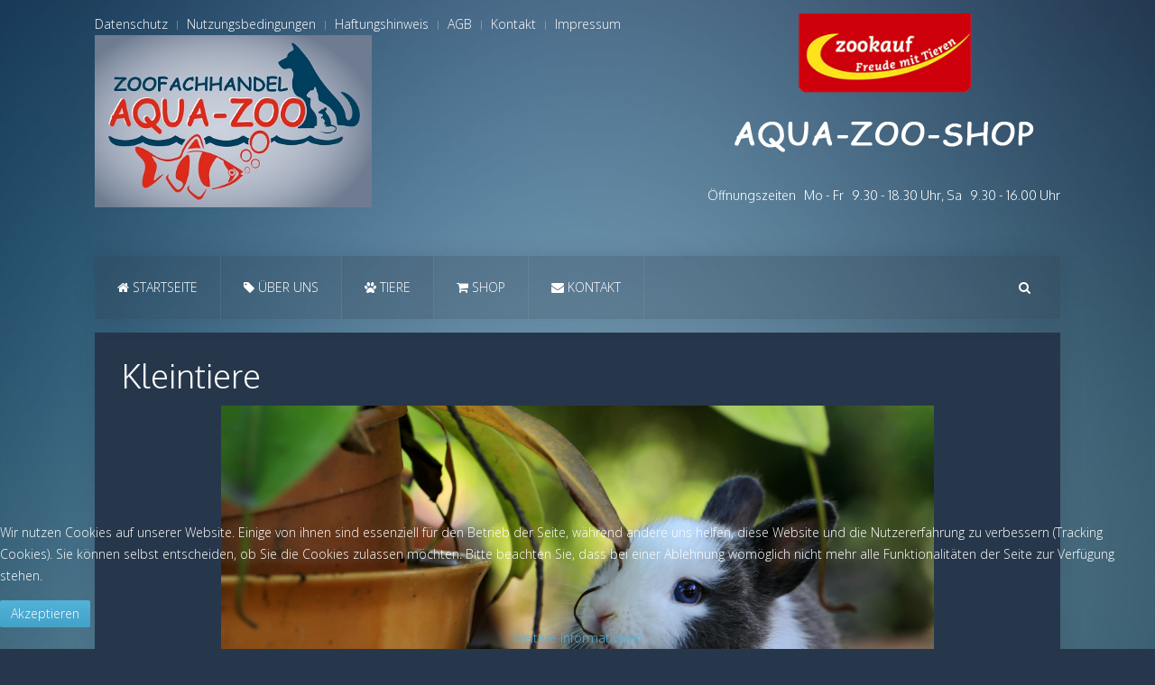

--- FILE ---
content_type: text/html; charset=utf-8
request_url: https://aqua-zoo-shop.de/index.php/tiere/kleintier?videoid=iZhshw548ro
body_size: 6307
content:
<!DOCTYPE HTML>
<html lang="de-de" dir="ltr"  data-config='{"twitter":0,"plusone":0,"facebook":0,"style":"ocean"}'>

<head>
<meta charset="utf-8">
<meta http-equiv="X-UA-Compatible" content="IE=edge">
<base href="https://aqua-zoo-shop.de/index.php/tiere/kleintier" />
	<meta name="description" content="Herzlich Willkommen im Aqua-Zoo-Shop in Wiesloch. Wir führen ein breites Sortiment für Ihr Haustier. Profitieren Sie von unseren Serviceleistungen und den tollen Angeboten!" />
	<meta name="generator" content="Joomla! - Open Source Content Management" />
	<title>Aqua-Zoo-Shop - Kleintiere</title>
	<link href="/index.php/tiere/kleintier?videoid=iZhshw548ro&amp;format=feed&amp;type=rss" rel="alternate" type="application/rss+xml" title="RSS 2.0" />
	<link href="/index.php/tiere/kleintier?videoid=iZhshw548ro&amp;format=feed&amp;type=atom" rel="alternate" type="application/atom+xml" title="Atom 1.0" />
	<link href="https://aqua-zoo-shop.de/index.php/component/search/?videoid=iZhshw548ro&amp;Itemid=133&amp;format=opensearch" rel="search" title="Suchen Aqua-Zoo-Shop" type="application/opensearchdescription+xml" />
	<link href="/templates/yoo_everest/favicon.ico" rel="shortcut icon" type="image/vnd.microsoft.icon" />
	<link href="/plugins/content/myshariff/css/shariff.custom.css" rel="stylesheet" type="text/css" media="all" />
	<link href="/plugins/system/cookiehint/css/style.css?8d51e272fa564937384d8050cfa1fac1" rel="stylesheet" type="text/css" />
	<style type="text/css">
#redim-cookiehint-bottom {position: fixed; z-index: 99999; left: 0px; right: 0px; bottom: 0px; top: auto !important;}
	</style>
	<script type="application/json" class="joomla-script-options new">{"csrf.token":"35190a76bfc18fc773423d34ba31dc5d","system.paths":{"root":"","base":""},"system.keepalive":{"interval":1740000,"uri":"\/index.php\/component\/ajax\/?format=json"}}</script>
	<script src="/media/system/js/core.js?8d51e272fa564937384d8050cfa1fac1" type="text/javascript"></script>
	<!--[if lt IE 9]><script src="/media/system/js/polyfill.event.js?8d51e272fa564937384d8050cfa1fac1" type="text/javascript"></script><![endif]-->
	<script src="/media/system/js/keepalive.js?8d51e272fa564937384d8050cfa1fac1" type="text/javascript"></script>
	<script src="/media/jui/js/jquery.min.js?8d51e272fa564937384d8050cfa1fac1" type="text/javascript"></script>
	<script src="/media/jui/js/jquery-noconflict.js?8d51e272fa564937384d8050cfa1fac1" type="text/javascript"></script>
	<script src="/media/jui/js/jquery-migrate.min.js?8d51e272fa564937384d8050cfa1fac1" type="text/javascript"></script>
	<script src="/plugins/content/myshariff/js/shariff.min.js" type="text/javascript"></script>
	<script src="/media/widgetkit/uikit2-0785f987.js" type="text/javascript"></script>
	<script src="/media/widgetkit/wk-scripts-ace3b79f.js" type="text/javascript"></script>
	<script type="text/javascript">
jQuery(document).ready( function() { var div = jQuery('.shariff'); new Shariff(div); } );
	</script>
	<script src='/media/plg_system_jsvisit/js/jsvisit_agent.js' type='text/javascript'></script>
	<script type='text/javascript'>jQuery(document).ready(function() { jsvisitCountVisitors(120); }); </script>

<link rel="apple-touch-icon-precomposed" href="/templates/yoo_everest/apple_touch_icon.png">
<link rel="stylesheet" href="/templates/yoo_everest/styles/ocean/css/bootstrap.css">
<link rel="stylesheet" href="/templates/yoo_everest/styles/ocean/css/theme.css">
<link rel="stylesheet" href="/templates/yoo_everest/css/custom.css">
<script src="/templates/yoo_everest/warp/vendor/uikit/js/uikit.js"></script>
<script src="/templates/yoo_everest/warp/vendor/uikit/js/components/autocomplete.js"></script>
<script src="/templates/yoo_everest/warp/vendor/uikit/js/components/search.js"></script>
<script src="/templates/yoo_everest/warp/vendor/uikit/js/components/datepicker.js"></script>
<script src="/templates/yoo_everest/warp/vendor/uikit/js/components/sticky.js"></script>
<script src="/templates/yoo_everest/warp/vendor/uikit/js/components/tooltip.js"></script>
<script src="/templates/yoo_everest/warp/js/social.js"></script>
<script src="/templates/yoo_everest/js/theme.js"></script>
</head>

<body class="tm-isblog">

    <div class="uk-container uk-container-center">

                <div class="tm-toolbar uk-text-center uk-clearfix uk-hidden-small">

                        <div class="uk-float-left"><div class="uk-panel"><ul class="uk-subnav uk-subnav-line">
<li><a href="/index.php/datenschutz">Datenschutz</a></li><li><a href="/index.php/nutzungsbedingungen">Nutzungsbedingungen</a></li><li><a href="/index.php/haftungshinweis">Haftungshinweis</a></li><li><a href="/index.php/agb">AGB</a></li><li><a href="/index.php/kontakt">Kontakt</a></li><li><a href="/index.php/impressum">Impressum</a></li></ul></div>
<div class="uk-panel">
	<h1 style="text-align: left;"><img src="/images/Tierlogo_klein.jpg" alt="" width="307" height="191" /></h1>
<p> </p></div></div>
            
            
                        <div class="uk-float-right"><div class="uk-panel">
	<p style="text-align: center;"> <img src="/images/aqua-zoo-shop/zookauf-logo.png" alt="" width="200" /></p></div>
<div class="uk-panel">
	<h5 style="text-align: center;"> <a href="/index.php"><img src="/images/aqua-zoo-shop/aqua-zoo-shop_logo_internet.png" alt="" /></a></h5>
<h5 style="text-align: center;">Öffnungszeiten   Mo - Fr   9.30 - 18.30 Uhr, Sa   9.30 - 16.00 Uhr</h5></div></div>
            
        </div>
        
        
                <nav class="tm-navbar uk-navbar" data-uk-sticky>

                        <ul class="uk-navbar-nav uk-hidden-small">
<li><a href="/index.php"><i class="uk-icon-home"></i> Startseite</a></li><li class="uk-parent" data-uk-dropdown="{}" aria-haspopup="true" aria-expanded="false"><a href="#"><i class="uk-icon-tag"></i> Über uns</a>
<div class="uk-dropdown uk-dropdown-navbar uk-dropdown-width-1" style="min-width: 250px; max-width: 250px; width:250px;"><div class="uk-grid uk-dropdown-grid"><div class="uk-width-1-1"><ul class="uk-nav uk-nav-navbar"><li><a href="/index.php/ueber-uns/ladengeschaefte">Ladengeschäft</a></li><li><a href="/index.php/ueber-uns/serviceleistungen">Serviceleistungen/ Beratung</a></li><li><a href="/index.php/ueber-uns/team">Team</a></li><li><a href="/index.php/ueber-uns/partner">Partner</a></li></ul></div></div></div></li><li class="uk-parent uk-active" data-uk-dropdown="{}" aria-haspopup="true" aria-expanded="false"><a href="#"><i class="uk-icon-paw"></i> Tiere</a>
<div class="uk-dropdown uk-dropdown-navbar uk-dropdown-width-2" style="min-width: 500px; max-width: 500px; width:250px;"><div class="uk-grid uk-dropdown-grid"><div class="uk-width-1-2"><ul class="uk-nav uk-nav-navbar"><li><a href="/index.php/tiere/hund"><img src="/images/header/Hund.jpg" alt="Hunde"/><span class="image-title">Hunde</span></a></li><li><a href="/index.php/tiere/aquaristik"><img src="/images/Aquaristik.jpg" alt="Aquaristik"/><span class="image-title">Aquaristik</span></a></li><li class="uk-active"><a href="/index.php/tiere/kleintier"><img src="/images/Hase_2.jpg" alt="Kleintiere"/><span class="image-title">Kleintiere</span></a></li></ul></div><div class="uk-width-1-2"><ul class="uk-nav uk-nav-navbar"><li><a href="/index.php/tiere/katze"><img src="/images/Katze.jpg" alt="Katzen"/><span class="image-title">Katzen</span></a></li><li><a href="/index.php/tiere/terraristik"><img src="/images/Chamleon2.jpg" alt="Terraristik"/><span class="image-title">Terraristik</span></a></li></ul></div></div></div></li><li><a href="https://www.ebay.de/str/zooshop" target="_blank" rel="noopener noreferrer"><i class="uk-icon-shopping-cart"></i> Shop</a></li><li><a href="/index.php/kontakt"><i class="uk-icon-envelope"></i> Kontakt</a></li></ul>            
            
                        <div class="uk-navbar-flip">
                <div class="uk-navbar-content uk-hidden-small">
<form id="search-93" class="uk-search" action="/index.php/tiere/kleintier" method="post" role="search" data-uk-search="{'source': '/index.php/component/search/?tmpl=raw&amp;type=json&amp;ordering=&amp;searchphrase=all', 'param': 'searchword', 'msgResultsHeader': 'Suchergebnis', 'msgMoreResults': 'Weitere Ergebnisse', 'msgNoResults': 'Nichts gefunden', flipDropdown: 1}">
	<input class="uk-search-field" type="search" name="searchword" placeholder="suchen...">
	<input type="hidden" name="task"   value="search">
	<input type="hidden" name="option" value="com_search">
	<input type="hidden" name="Itemid" value="133">
</form></div>
            </div>
            
            
        </nav>
        
        
        
                <div class="tm-middle uk-grid" data-uk-grid-match data-uk-grid-margin>

                        <div class="tm-main uk-width-medium-1-1">

                
                
                
                <main class="tm-content">

                    <div id="system-message-container">
</div>




<div class="uk-grid tm-leading-article"><div class="uk-width-1-1"><article class="uk-article " data-permalink="http://aqua-zoo-shop.de/index.php/tiere/kleintier/11-kleintiere">

	
	<div class="tm-article-wrapper">

		
				<h1 class="uk-article-title">
							<a href="/index.php/tiere/kleintier/11-kleintiere" title="Kleintiere">Kleintiere</a>
					</h1>
		
		
		
		
		
		<div class="tm-article-content">
			<p><img style="display: block; margin-left: auto; margin-right: auto;" src="/images/Hase_2.jpg" alt="" width="790" height="469" /></p>
<p> </p>
<h3 data-start="71" data-end="143">Alles für Ihr Kleintier – Für ein glückliches und artgerechtes Leben</h3>
<p data-start="145" data-end="525">Kleintiere sind mit ihrer niedlichen Art und ihrem lebhaften Verhalten wahre Bereicherungen für jedes Zuhause. Bei uns finden Sie alles, was Ihr kleiner Freund braucht, um sich wohlzufühlen und gesund zu bleiben. Vom hochwertigen Futter über praktisches Zubehör bis hin zu gemütlichen Käfigen – wir bieten alles für die artgerechte Haltung und Pflege Ihrer Kleintiere.</p>
<h4 data-start="527" data-end="577">🐇 <strong data-start="535" data-end="575">Kleintierfutter für alle Bedürfnisse</strong></h4>
<p data-start="578" data-end="942">Gutes Futter ist die Grundlage für die Gesundheit Ihres Kleintiers. Wir bieten eine breite Auswahl an Kleintierfutter für Hasen, Hamster, Ratten, Meerschweinchen und viele weitere Tiere. Von frischen Heu- und Kräutermischungen bis zu speziellen Diätfuttern – unser Futter versorgt Ihr Tier mit allen wichtigen Nährstoffen und Vitaminen.</p>
<h4 data-start="944" data-end="998">🐹 <strong data-start="952" data-end="996">Kleintierzubehör für artgerechte Haltung</strong></h4>
<p data-start="999" data-end="1413">Von Käfigen über Häuschen bis zu Laufrädern – bei uns finden Sie das perfekte Zubehör für Ihre Kleintiere. Wir bieten alles, was das Tierherz begehrt: Kletter- und Versteckmöglichkeiten, Tränken und Futternäpfe, damit sich Ihr Kleintier wie zu Hause fühlt. Für die artgerechte Haltung und das Wohlbefinden Ihrer Tiere haben wir außerdem spezielle Heu- und Einstreuprodukte im Sortiment.</p>
<h4 data-start="1415" data-end="1464">🏠 <strong data-start="1423" data-end="1462">Käfige &amp; Gehege für Ihre Kleintiere</strong></h4>
<p data-start="1465" data-end="1856">Ob für Hamster, Meerschweinchen, Ratten oder Hasen – wir bieten eine Vielzahl von Käfigen und Gehegen, die den Bedürfnissen Ihrer Tiere gerecht werden. Unsere Käfige sind nicht nur funktional, sondern bieten auch genügend Platz für Bewegung und Erkundung. Mit Mehrstöckigen Käfigen und großen Gehegen können Sie für Ihr Kleintier ein echtes Paradies schaffen.</p>
<h4 data-start="1858" data-end="1914">🐁 <strong data-start="1866" data-end="1912">Spielzeug und Beschäftigung für Kleintiere</strong></h4>
<p data-start="1915" data-end="2271">Kleintiere sind neugierig und brauchen Abwechslung. Unsere Auswahl an Spielzeugen und Beschäftigungsmöglichkeiten sorgt dafür, dass Ihr Kleintier sowohl körperlich als auch geistig gefordert wird. Ob Kauspielzeuge, Versteckmöglichkeiten oder Laufbälle – hier finden Sie alles, was das Herz eines kleinen Entdeckers höher schlagen lässt.</p>
<p><strong data-start="2278" data-end="2346"><br />Alles für Ihr Kleintier – Liebevoll umsorgt und bestens versorgt</strong><br data-start="2346" data-end="2349" /> Entdecken Sie unser umfangreiches Sortiment für Hasen, Hamster, Ratten und andere Kleintiere. Wir bieten Ihnen alles, was Sie für die artgerechte Haltung und Pflege Ihrer kleinen Lieblinge benötigen. Lassen Sie sich von uns beraten und schaffen Sie für Ihr Kleintier eine perfekte, gesunde Umgebung!</p>		</div>

		
		
		
	</div>

	
	
</article></div></div>


                </main>
                
                
            </div>
            
                                    
        </div>
        
        
                <section class="tm-bottom-b uk-grid" data-uk-grid-match="{target:'> div > .uk-panel'}" data-uk-grid-margin>
<div class="uk-width-1-1 uk-width-medium-2-3"><div class="uk-panel uk-panel-box   
  
  
  ">
	<h4>Aqua-Zoo-Shop Wiesloch e.K.</h4>
<p>Schwetzinger Straße 7-11<br /> D - 69168 Wiesloch<br />Tel.: 06222 2131<br /> <a href="mailto:info@aqua-zoo-shop.de">info@aqua-zoo-shop.de</a></p>
<hr />
<h4>Öffnungszeiten</h4>
<p>MO - FR   9.30 - 18.30 Uhr<br /> SA            9.30 - 16.00 Uhr</p></div></div>

<div class="uk-width-1-1 uk-width-medium-1-3"><div class="uk-panel uk-panel-box"><h3 class="uk-panel-title"><i class="uk-icon-lock"></i> Anmeldung</h3>
<form class="uk-form" action="/index.php/tiere/kleintier" method="post">

	
	<div class="uk-form-row">
		<input class="uk-width-1-1" type="text" name="username" size="18" placeholder="Benutzername">
	</div>

	<div class="uk-form-row">
		<input class="uk-width-1-1" type="password" name="password" size="18" placeholder="Passwort">
	</div>

	
		<div class="uk-form-row">
				<label for="modlgn-remember-1955522620">Angemeldet bleiben</label>
		<input id="modlgn-remember-1955522620" type="checkbox" name="remember" value="yes" checked>
	</div>
		
	<div class="uk-form-row">
		<button class="uk-button uk-button-primary" value="Anmelden" name="Submit" type="submit">Anmelden</button>
	</div>

	<ul class="uk-list uk-margin-bottom-remove">
		<li><a href="/index.php/meine-daten?view=reset">Passwort vergessen?</a></li>
		<li><a href="/index.php/meine-daten?view=remind">Benutzername vergessen?</a></li>
					</ul>
	
		
	<input type="hidden" name="option" value="com_users">
	<input type="hidden" name="task" value="user.login">
	<input type="hidden" name="return" value="aHR0cHM6Ly9hcXVhLXpvby1zaG9wLmRlL2luZGV4LnBocC90aWVyZS9rbGVpbnRpZXI/dmlkZW9pZD1pWmhzaHc1NDhybw==">
	<input type="hidden" name="35190a76bfc18fc773423d34ba31dc5d" value="1" /></form>
</div></div>
</section>
        
                <footer class="tm-footer">

                        <a class="tm-totop-scroller" data-uk-smooth-scroll href="#"></a>
            
            <div class="uk-panel">
	<p style="text-align: center;"><span class="spacer"><span class="text"><div class="shariffline horizontal">
    <div class="shariff" data-mail-url="mailto:" data-services="[&quot;facebook&quot;,&quot;twitter&quot;,&quot;whatsapp&quot;,&quot;pinterest&quot;,&quot;xing&quot;,&quot;mail&quot;]" data-theme="grey" data-url="https://aqua-zoo-shop.de/index.php/tiere/kleintier?videoid=iZhshw548ro" data-info-display="blank" data-lang="de"></div>
    </div></span></span></p></div>
<div class="uk-panel">
	<p style="text-align: center;">Copyright © 2015-2021 Aqua-Zoo-Shop Wiesloch - <a title="Creative Studio YAPIZO" href="http://www.yapizo.de" target="_blank" rel="noopener noreferrer">Creative Studio YAPIZO</a></p></div>
        </footer>
        
    </div>

    
    

<div id="redim-cookiehint-bottom">   <div id="redim-cookiehint">     <div class="cookiecontent">   <p>Wir nutzen Cookies auf unserer Website. Einige von ihnen sind essenziell für den Betrieb der Seite, während andere uns helfen, diese Website und die Nutzererfahrung zu verbessern (Tracking Cookies). Sie können selbst entscheiden, ob Sie die Cookies zulassen möchten. Bitte beachten Sie, dass bei einer Ablehnung womöglich nicht mehr alle Funktionalitäten der Seite zur Verfügung stehen.</p>    </div>     <div class="cookiebuttons">        <a id="cookiehintsubmit" onclick="return cookiehintsubmit(this);" href="https://aqua-zoo-shop.de/index.php/tiere/kleintier?videoid=iZhshw548ro&amp;rCH=2"         class="btn">Akzeptieren</a>          <div class="text-center" id="cookiehintinfo">                <a target="_self" href="https://www.aqua-zoo-shop.de/index.php/datenschutz">Weitere Informationen</a>                      </div>      </div>     <div class="clr"></div>   </div> </div>  <script type="text/javascript">        document.addEventListener("DOMContentLoaded", function(event) {         if (!navigator.cookieEnabled){           document.getElementById('redim-cookiehint-bottom').remove();         }       });        function cookiehintfadeOut(el) {         el.style.opacity = 1;         (function fade() {           if ((el.style.opacity -= .1) < 0) {             el.style.display = "none";           } else {             requestAnimationFrame(fade);           }         })();       }         function cookiehintsubmit(obj) {         document.cookie = 'reDimCookieHint=1; expires=Sun, 31 Jan 2027 23:59:59 GMT;57; path=/';         cookiehintfadeOut(document.getElementById('redim-cookiehint-bottom'));         return true;       }        function cookiehintsubmitno(obj) {         document.cookie = 'reDimCookieHint=-1; expires=0; path=/';         cookiehintfadeOut(document.getElementById('redim-cookiehint-bottom'));         return true;       }  </script>  
</body>
</html>